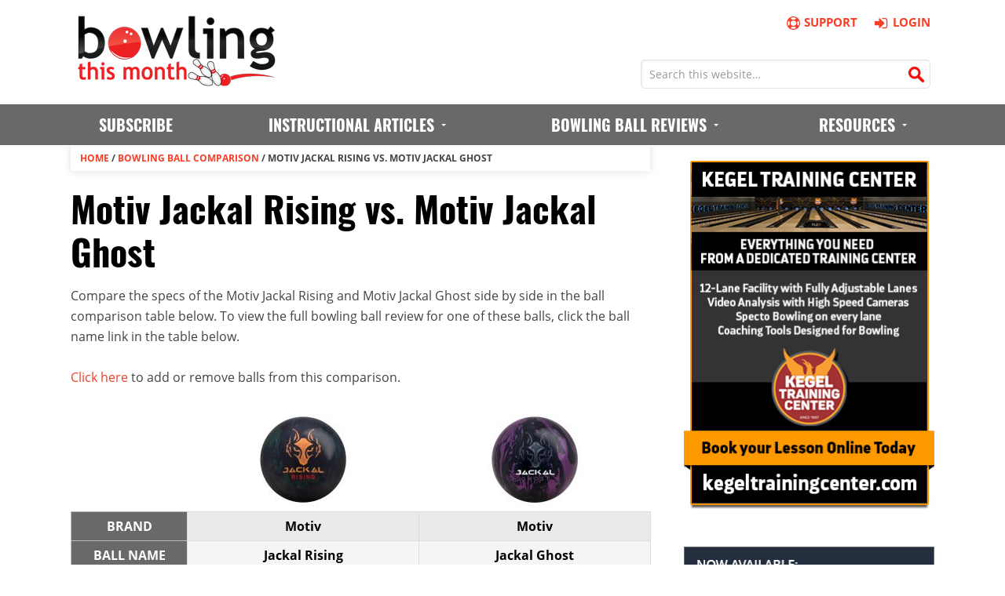

--- FILE ---
content_type: text/html; charset=UTF-8
request_url: https://www.bowlingthismonth.com/ball-comparison/motiv-jackal-rising-vs-motiv-jackal-ghost/
body_size: 6941
content:
<!DOCTYPE html>
<html lang="en-US" prefix="og: http://ogp.me/ns#">
<head><!--[if IE]><![endif]--><link rel="dns-prefetch" href="//connect.facebook.net" /><link rel="dns-prefetch" href="//ssl.google-analytics.com/" />
<meta charset="UTF-8" />
<title>Motiv Jackal Rising vs. Motiv Jackal Ghost | Bowling This Month</title>

<!-- This site is optimized with the Yoast SEO plugin v3.4.1 - https://yoast.com/wordpress/plugins/seo/ -->
<meta name="description" content="Compare the specs of the Motiv Jackal Rising and Motiv Jackal Ghost side by side in the ball comparison table below. To view the full bowling ball review for one of these balls, click the ball name link in the table below."/>
<meta name="robots" content="index,follow"/>
<link rel="canonical" href="https://www.bowlingthismonth.com/ball-comparison/motiv-jackal-ghost-vs-motiv-jackal-rising/" />
<meta property="og:locale" content="en_US" />
<meta property="og:type" content="article" />
<meta property="og:title" content="Motiv Jackal Rising vs. Motiv Jackal Ghost | Bowling This Month" />
<meta property="og:description" content="Compare the specs of the Motiv Jackal Rising and Motiv Jackal Ghost side by side in the ball comparison table below. To view the full bowling ball review for one of these balls, click the ball name link in the table below." />
<meta property="og:url" content="https://www.bowlingthismonth.com/ball-comparison/motiv-jackal-ghost-vs-motiv-jackal-rising/" />
<meta property="og:site_name" content="Bowling This Month" />
<meta property="og:image" content="https://www.bowlingthismonth.com/btmcontent/uploads/2014/08/compare-bowling-balls.jpg" />
<meta property="og:image:width" content="778" />
<meta property="og:image:height" content="300" />
<!-- / Yoast SEO plugin. -->

<link rel="alternate" type="application/rss+xml" title="Bowling This Month &raquo; Feed" href="https://www.bowlingthismonth.com/feed/" />
<link rel="alternate" type="application/rss+xml" title="Bowling This Month &raquo; Comments Feed" href="https://www.bowlingthismonth.com/comments/feed/" />
<meta name="viewport" content="width=device-width, initial-scale=1">
<link rel='stylesheet' id='theme-my-login-css'  href='https://www.bowlingthismonth.com/btmcontent/plugins/theme-my-login/theme-my-login.css?ver=6.3.12' type='text/css' media='all' />
<link rel='stylesheet' id='ubermenu-basic-css'  href='https://www.bowlingthismonth.com/btmcontent/plugins/ubermenu/standard/styles/basic.css?ver=2.4.0.3' type='text/css' media='all' />
<link rel='stylesheet' id='fontello-css'  href='https://www.bowlingthismonth.com/btmcontent/themes/news-pro/css/fontello-af19c08c/css/fontello.css?ver=3.0.0.20250321a' type='text/css' media='all' />
<link rel='stylesheet' id='genesis-printstyle-plus-custom-css'  href='https://www.bowlingthismonth.com/btmcontent/themes/news-pro/gpsp-print.css?ver=3.0.0.20250321a' type='text/css' media='print' />
<link rel='stylesheet' id='dc-css'  href='https://www.bowlingthismonth.com/btmcontent/themes/news-pro/css/dc.css?ver=4.4.33' type='text/css' media='all' />
<link rel='stylesheet' id='btm-d3-ball-comparison-graph-css'  href='https://www.bowlingthismonth.com/btmcontent/themes/news-pro/css/btm-d3-ball-comparison-graph.css?ver=1.0.3' type='text/css' media='all' />
<link rel='stylesheet' id='btm_tokenize-css'  href='https://www.bowlingthismonth.com/btmcontent/themes/news-pro/css/jquery.tokenize.css?ver=1.0.1' type='text/css' media='all' />
<link rel='stylesheet' id='news-pro-theme-css'  href='https://www.bowlingthismonth.com/btmcontent/themes/news-pro/style.css?ver=3.0.0.20250321a' type='text/css' media='all' />
<script type='text/javascript' src='https://www.bowlingthismonth.com/wp-includes/js/jquery/jquery.js?ver=1.11.3'></script>
<script type='text/javascript' src='https://www.bowlingthismonth.com/wp-includes/js/jquery/jquery-migrate.min.js?ver=1.2.1'></script>
<script type='text/javascript' src='https://www.bowlingthismonth.com/btmcontent/themes/news-pro/js/btm-set-email-visitor-cookie-from-query-string.js?ver=1.0.1'></script>
<script type='text/javascript' src='https://www.bowlingthismonth.com/btmcontent/themes/news-pro/js/cta-customizer.js?ver=1.0.48'></script>
<script type='text/javascript' src='https://www.bowlingthismonth.com/btmcontent/themes/news-pro/js/btm-sticky-footer.js?ver=1.0.0'></script>
<script type='text/javascript' src='https://www.bowlingthismonth.com/btmcontent/themes/news-pro/js/d3.min.js?ver=4.4.33'></script>
<script type='text/javascript' src='https://www.bowlingthismonth.com/btmcontent/themes/news-pro/js/crossfilter.min.js?ver=4.4.33'></script>
<script type='text/javascript' src='https://www.bowlingthismonth.com/btmcontent/themes/news-pro/js/dc.min.js?ver=4.4.33'></script>
<script type='text/javascript' src='https://www.bowlingthismonth.com/btmcontent/themes/news-pro/js/jquery.tokenize.js?ver=1.0.1'></script>
<link rel="Shortcut Icon" href="https://www.bowlingthismonth.com/btmcontent/themes/news-pro/images/btm.ico?v=3" type="image/x-icon" />
<meta property="fb:admins" content="100007423621802" />

<meta name="p:domain_verify" content="84017b4db8251721f800e26b3e66632b"/>

<!-- Facebook Pixel Code -->
<script>
!function(f,b,e,v,n,t,s){if(f.fbq)return;n=f.fbq=function(){n.callMethod?
n.callMethod.apply(n,arguments):n.queue.push(arguments)};if(!f._fbq)f._fbq=n;
n.push=n;n.loaded=!0;n.version='2.0';n.queue=[];t=b.createElement(e);t.async=!0;
t.src=v;s=b.getElementsByTagName(e)[0];s.parentNode.insertBefore(t,s)}(window,
document,'script','//connect.facebook.net/en_US/fbevents.js');

fbq('set', 'autoConfig', false, '977477448948007');

fbq('init', '977477448948007');
fbq('track', "PageView");</script>
<noscript><img height="1" width="1" style="display:none"
src="https://www.facebook.com/tr?id=977477448948007&ev=PageView&noscript=1"
/></noscript>
<!-- End Facebook Pixel Code --><!--[if lt IE 9]><script src="//html5shiv.googlecode.com/svn/trunk/html5.js"></script><![endif]-->
<meta name="format-detection" content="telephone=no"><link rel="apple-touch-icon" href="https://www.bowlingthismonth.com/btmcontent/themes/news-pro/images/apple-touch-icon.png" /><meta name="referrer" content="unsafe-url"><script>document.addEventListener("touchstart", function() {},false);</script><script type="text/javascript">var _gaq = _gaq || [];_gaq.push(['_setAccount', 'UA-10729238-1']);_gaq.push(['_trackPageview']);(function() {var ga = document.createElement('script'); ga.type = 'text/javascript'; ga.async = true;ga.src = ('https:' == document.location.protocol ? 'https://ssl' : 'http://www') + '.google-analytics.com/ga.js';var s = document.getElementsByTagName('script')[0]; s.parentNode.insertBefore(ga, s);})();</script><!-- Google tag (gtag.js) --><script async src="https://www.googletagmanager.com/gtag/js?id=G-S0XCTF50HS"></script><script>  window.dataLayer = window.dataLayer || [];  function gtag(){dataLayer.push(arguments);}  gtag('js', new Date());  gtag('config', 'G-S0XCTF50HS');</script><script>
   emailVisitorCookieValue = getCookie("email-visitor");
   if(emailVisitorCookieValue == "1")
   {
       fbq('trackCustom', 'EmailSubscriberPageView');
   }
</script>
</head>
<body class="page content-sidebar" itemscope="itemscope" itemtype="http://schema.org/WebPage"><div class="site-container"><header class="site-header logged-out" role="banner" itemscope="itemscope" itemtype="http://schema.org/WPHeader"><div class="wrap"><div class="logo-area"><a href="https://www.bowlingthismonth.com/" title="Bowling This Month"><img src="https://www.bowlingthismonth.com/btmcontent/themes/news-pro/images/bowling-this-month-logo.png" width="260" height="90" alt="Bowling This Month Logo" /></a></div><aside class="right_links logged_out">
         <div class="first_row_links clearfix">
            <a href="https://www.bowlingthismonth.com/bowling-this-month-online-subscription/"><i class="fa fa-basket"></i>Subscribe</a>
            <a href="https://www.bowlingthismonth.com/contact-us/"><i class="fa fa-life-ring"></i>Support</a>
            <a href="https://www.bowlingthismonth.com/login/"><i class="fa fa-sign-in"></i>Login</a>
         </div><form method="get" class="search-form search-form_header" action="https://www.bowlingthismonth.com/" role="search">
            <input type="search" name="s" placeholder="Search this website…" autocomplete="off">
            <button type="submit"></button>
         </form></aside></div></header><nav class="nav-primary" role="navigation" itemscope="itemscope" itemtype="http://schema.org/SiteNavigationElement">
<div class="wrap">
<div id="megaMenu" class="megaMenuContainer megaMenu-nojs megaMenuHorizontal megaResponsive megaResponsiveToggle wpmega-withjs megaMenuOnHover megaFullWidth wpmega-noconflict megaMinimizeResiduals megaResetStyles themeloc-primary">
<div id="megaMenuToggle" class="megaMenuToggle">Menu&nbsp; <span class="megaMenuToggle-icon"></span></div>
<ul id="megaUber" class="megaMenu">
<li class="menu-item"><a href="https://www.bowlingthismonth.com/bowling-this-month-online-subscription/"><span class="wpmega-link-title">Subscribe</span></a></li>
<li class="menu-item menu-item-has-children mega-with-sub ss-nav-menu-mega ss-nav-menu-mega-alignCenter"><a title="Instructional Articles" href="https://www.bowlingthismonth.com/bowling-tips/"><span class="wpmega-link-title">Instructional Articles</span></a>
<ul class="sub-menu sub-menu-1">
<li class="menu-item menu-item-has-children ss-nav-menu-item-depth-1 ss-nav-menu-nolink"><span class="um-anchoremulator"><span class="wpmega-link-title">Topics (A &#8211; K)</span></span>
	<ul class="sub-menu">
<li class="menu-item"><a href="https://www.bowlingthismonth.com/bowling-tips/topic/ball-motion/"><span class="wpmega-link-title">Ball Motion</span></a></li><li class="menu-item"><a href="https://www.bowlingthismonth.com/bowling-tips/topic/book-report/"><span class="wpmega-link-title">Book Reports</span></a></li><li class="menu-item"><a href="https://www.bowlingthismonth.com/bowling-tips/topic/bowling-ball/"><span class="wpmega-link-title">Bowling Balls</span></a></li><li class="menu-item"><a href="https://www.bowlingthismonth.com/bowling-tips/topic/coaching/"><span class="wpmega-link-title">Coaching</span></a></li><li class="menu-item"><a href="https://www.bowlingthismonth.com/bowling-tips/topic/drilling-and-layout/"><span class="wpmega-link-title">Drilling and Layout</span></a></li><li class="menu-item"><a href="https://www.bowlingthismonth.com/bowling-tips/topic/grip-and-fitting/"><span class="wpmega-link-title">Grip and Fitting</span></a></li><li class="menu-item"><a href="https://www.bowlingthismonth.com/bowling-tips/topic/health-and-fitness/"><span class="wpmega-link-title">Health and Fitness</span></a></li><li class="menu-item"><a href="https://www.bowlingthismonth.com/bowling-tips/topic/interview/"><span class="wpmega-link-title">Interview</span></a></li>	</ul>
</li><li class="menu-item menu-item-object-custom menu-item-has-children ss-nav-menu-item-depth-1 ss-nav-menu-nolink"><span class="um-anchoremulator"><span class="wpmega-link-title">Topics (L &#8211; Z)</span></span>
	<ul class="sub-menu">
<li class="menu-item"><a href="https://www.bowlingthismonth.com/bowling-tips/topic/lane-play/"><span class="wpmega-link-title">Lane Play</span></a></li><li class="menu-item"><a href="https://www.bowlingthismonth.com/bowling-tips/topic/mental-game/"><span class="wpmega-link-title">Mental Game</span></a></li><li class="menu-item"><a href="https://www.bowlingthismonth.com/bowling-tips/topic/miscellaneous/"><span class="wpmega-link-title">Miscellaneous</span></a></li><li class="menu-item"><a href="https://www.bowlingthismonth.com/bowling-tips/topic/opinion/"><span class="wpmega-link-title">Opinion</span></a></li><li class="menu-item"><a href="https://www.bowlingthismonth.com/bowling-tips/topic/physical-game/"><span class="wpmega-link-title">Physical Game</span></a></li><li class="menu-item"><a href="https://www.bowlingthismonth.com/bowling-tips/topic/practice/"><span class="wpmega-link-title">Practice</span></a></li><li class="menu-item"><a href="https://www.bowlingthismonth.com/bowling-tips/topic/spare-shooting/"><span class="wpmega-link-title">Spare Shooting</span></a></li><li class="menu-item"><a href="https://www.bowlingthismonth.com/bowling-tips/topic/youth-bowling/"><span class="wpmega-link-title">Youth Bowling</span></a></li>	</ul>
</li><li class="menu-item menu-item-object-custom menu-item-has-children ss-nav-menu-item-depth-1 ss-nav-menu-nolink"><span class="um-anchoremulator"><span class="wpmega-link-title">Resources</span></span>
	<ul class="sub-menu">
<li class="menu-item"><a href="https://www.bowlingthismonth.com/contributors/"><span class="wpmega-link-title">Our Contributors</span></a></li>
<li class="menu-item"><a href="https://www.bowlingthismonth.com/the-btm-bowling-night-blog/"><span class="wpmega-link-title">The BTM Bowling Night Blog</span></a></li>
</ul>
</li></ul>
</li>

<li class="menu-item menu-item-has-children mega-with-sub ss-nav-menu-mega ss-nav-menu-mega-alignCenter"><a title="Bowling Ball Reviews" href="https://www.bowlingthismonth.com/bowling-ball-reviews/"><span class="wpmega-link-title">Bowling Ball Reviews</span></a>
<ul class="sub-menu sub-menu-1">
<li class="menu-item menu-item-object-custom menu-item-has-children ss-nav-menu-item-depth-1 ss-nav-menu-nolink"><span class="um-anchoremulator"><span class="wpmega-link-title">Brands (0 &#8211; L)</span></span>
	<ul class="sub-menu">
<li class="menu-item"><a title="900 Global Bowling Ball Reviews" href="https://www.bowlingthismonth.com/ball-manufacturer/900-global/"><span class="wpmega-link-title">900 Global</span></a></li><li class="menu-item"><a title="Brunswick Bowling Ball Reviews" href="https://www.bowlingthismonth.com/ball-manufacturer/brunswick/"><span class="wpmega-link-title">Brunswick</span></a></li><li class="menu-item"><a title="Columbia 300 Bowling Ball Reviews" href="https://www.bowlingthismonth.com/ball-manufacturer/columbia-300/"><span class="wpmega-link-title">Columbia 300</span></a></li><li class="menu-item"><a title="DV8 Bowling Ball Reviews" href="https://www.bowlingthismonth.com/ball-manufacturer/dv8/"><span class="wpmega-link-title">DV8</span></a></li><li class="menu-item"><a title="Ebonite Bowling Ball Reviews" href="https://www.bowlingthismonth.com/ball-manufacturer/ebonite/"><span class="wpmega-link-title">Ebonite</span></a></li><li class="menu-item"><a title="Hammer Bowling Ball Reviews" href="https://www.bowlingthismonth.com/ball-manufacturer/hammer/"><span class="wpmega-link-title">Hammer</span></a></li>	</ul>
</li><li class="menu-item menu-item-object-custom menu-item-has-children ss-nav-menu-item-depth-1 ss-nav-menu-nolink"><span class="um-anchoremulator"><span class="wpmega-link-title">Brands (M &#8211; Z)</span></span>
	<ul class="sub-menu">
<li class="menu-item"><a title="Motiv Bowling Ball Reviews" href="https://www.bowlingthismonth.com/ball-manufacturer/motiv/"><span class="wpmega-link-title">Motiv</span></a></li><li class="menu-item"><a title="Radical Bowling Ball Reviews" href="https://www.bowlingthismonth.com/ball-manufacturer/radical/"><span class="wpmega-link-title">Radical</span></a></li><li class="menu-item"><a title="Roto Grip Bowling Ball Reviews" href="https://www.bowlingthismonth.com/ball-manufacturer/roto-grip/"><span class="wpmega-link-title">Roto Grip</span></a></li><li class="menu-item"><a title="Storm Bowling Ball Reviews" href="https://www.bowlingthismonth.com/ball-manufacturer/storm/"><span class="wpmega-link-title">Storm</span></a></li><li class="menu-item"><a title="Track Bowling Ball Reviews" href="https://www.bowlingthismonth.com/ball-manufacturer/track/"><span class="wpmega-link-title">Track</span></a></li>	</ul>
</li><li class="menu-item menu-item-object-custom menu-item-has-children ss-nav-menu-item-depth-1 ss-nav-menu-nolink"><span class="um-anchoremulator"><span class="wpmega-link-title">Resources</span></span>
	<ul class="sub-menu">
<li class="menu-item"><a href="https://www.bowlingthismonth.com/bowling-ball-reviews/ball-comparison-table/"><span class="wpmega-link-title">Ball Comparison Table</span></a></li><li class="menu-item"><a href="https://www.bowlingthismonth.com/bowling-ball-reviews/ball-comparison-graph/"><span class="wpmega-link-title">Ball Comparison Graph</span></a></li><li class="menu-item"><a href="https://www.bowlingthismonth.com/ball-comparison/"><span class="wpmega-link-title">Compare Selected Balls</span></a></li>	</ul>
</li></ul>
                
                
<li class="menu-item menu-item-type-post_type menu-item-object-page menu-item-has-children mega-with-sub ss-nav-menu-item-4 ss-nav-menu-item-depth-0 ss-nav-menu-reg um-flyout-align-right ss-nav-menu-nolink"><span class="um-anchoremulator"><span class="wpmega-link-title">Resources</span></span>
    <ul class="sub-menu sub-menu-1">
        <li class="menu-item menu-item-type-post_type menu-item-object-page ss-nav-menu-item-depth-1"><a href="https://www.bowlingthismonth.com/archive/"><span class="wpmega-link-title">Content Archive</span></a></li>
        <li class="menu-item menu-item-type-post_type menu-item-object-page ss-nav-menu-item-depth-1"><a href="https://www.bowlingthismonth.com/frequently-asked-questions-faqs/"><span class="wpmega-link-title">Frequently Asked Questions</span></a></li>
        <li class="menu-item menu-item-type-post_type menu-item-object-page ss-nav-menu-item-depth-1"><a href="https://www.bowlingthismonth.com/contact-us/"><span class="wpmega-link-title">Contact Us</span></a></li>
        <li class="menu-item menu-item-type-post_type menu-item-object-page ss-nav-menu-item-depth-1"><a href="https://www.bowlingthismonth.com/suggestion-box/"><span class="wpmega-link-title">Submit Ideas / Suggestions</span></a></li>
    </ul>
</li>
    
   </ul>
    
   </div></div></nav>
<div class="site-inner"><div class="content-sidebar-wrap"><main class="content" role="main" itemprop="mainContentOfPage"><div class="breadcrumb"><span itemscope itemtype="http://data-vocabulary.org/Breadcrumb"><span itemprop="title"><a href="https://www.bowlingthismonth.com/" rel="v:url">Home</a> / <span rel="v:child" typeof="v:Breadcrumb"><a href="https://www.bowlingthismonth.com/ball-comparison/" rel="v:url">Bowling Ball Comparison</a> / <span class="breadcrumb_last">Motiv Jackal Rising vs. Motiv Jackal Ghost</span></span></span></span></div><article class="post-11991 page type-page status-publish has-post-thumbnail entry" itemscope="itemscope" itemtype="http://schema.org/CreativeWork"><header class="entry-header"><h1 class="entry-title" itemprop="headline">Motiv Jackal Rising vs. Motiv Jackal Ghost</h1> 
</header><div class="entry-content" itemprop="text"><p>Compare the specs of the Motiv Jackal Rising and Motiv Jackal Ghost side by side in the ball comparison table below. To view the full bowling ball review for one of these balls, click the ball name link in the table below.</p><p><a href="https://www.bowlingthismonth.com/ball-comparison/?editComparison=true">Click here</a> to add or remove balls from this comparison.</p><table class="ball-comparison-table" id="ball-comparison"><tr class="first-row"><th></th><td style="width:40%"><div><a class="aligncenter" href="https://www.bowlingthismonth.com/bowling-ball-review/motiv-jackal-rising/"><img width="120" height="120" src="https://www.bowlingthismonth.com/btmcontent/uploads/2017/12/motiv-jackal-rising-120x120.jpg" class="aligncenter wp-post-image" alt="Motiv Jackal Rising" /></a></div></td><td style="width:40%"><div><a class="aligncenter" href="https://www.bowlingthismonth.com/bowling-ball-review/motiv-jackal-ghost/"><img width="120" height="120" src="https://www.bowlingthismonth.com/btmcontent/uploads/2017/01/motiv-jackal-ghost-120x120.jpg" class="aligncenter wp-post-image" alt="Motiv Jackal Ghost" /></a></div></td></tr><tr><th class="first-column">Brand</th><td><a href="https://www.bowlingthismonth.com/ball-manufacturer/motiv/" rel="tag">Motiv</a></td><td><a href="https://www.bowlingthismonth.com/ball-manufacturer/motiv/" rel="tag">Motiv</a></td></tr><tr><th class="first-column">Ball Name</th><td><a href = "https://www.bowlingthismonth.com/bowling-ball-review/motiv-jackal-rising/">Jackal Rising</a></td><td><a href = "https://www.bowlingthismonth.com/bowling-ball-review/motiv-jackal-ghost/">Jackal Ghost</a></td></tr><tr><th class="first-column">Cover Name</th><td>Coercion HV2 Reactive</td><td>Coercion HFS</td></tr><tr><th class="first-column">Cover Type</th><td>Reactive Solid</td><td>Reactive Solid</td></tr><tr><th class="first-column">Box Finish</th><td>2000 Grit LSS</td><td>3000 Grit LSS</td></tr><tr><th class="first-column">Color</th><td>Black / Green</td><td>Black / Purple Solid</td></tr><tr><th class="first-column">Core Name</th><td>Predator V3</td><td>Predator V2</td></tr><tr><th class="first-column">Core Type</th><td>Asymmetrical</td><td>Asymmetrical</td></tr><tr><th class="first-column">RG</th><td>2.47</td><td>2.47</td></tr><tr><th class="first-column">Total Diff.</th><td>0.055</td><td>0.054</td></tr><tr><th class="first-column">Int. Diff.</th><td>0.019</td><td>0.015</td></tr><tr><th class="first-column"><p>Torque</p><p>Length</p><p>Back End</p><p>Total Hook</p><p>Ball Tester Ratings</p></th><td colspan="2"><div id="under-content-variation1"><p><a class="button cta-button-medium" id="subscribe-now-button" href="https://www.bowlingthismonth.com/bowling-this-month-online-subscription/?content-type=bowling-ball-comparison">See Performance Ratings...</a></p><p style="font-size:18px"><em><strong>Already a premium member?  <a class="red-link" href="https://www.bowlingthismonth.com/login/">Click here to log in</a>.</strong></em></p></div></td></tr></table><div class="ball-manufacturer-archive-widget"><h4 class="widget-title">Bowling Ball Comparison Graph</h4><p>The graph below shows a visual comparison of the selected balls. Click on each colored circle in the graph to see that ball’s name and ratings. Click the circle again or click the ball's name to view that ball’s full review.</p>
    <div id="main"></div>


    <div class="fullWidth" id="issue-chart"><strong>Filter by Date </strong><span class="reset" style="display: none;"> <span class="filter"></span></span><a class="reset" id="reset-issue" href="#" style="display: none;"> Reset</a><div class="clearfix"></div>

    </div>


    <div class="one-half first" id="torque-chart"><strong>Filter by Torque </strong><span class="reset" style="display: none;"> <span class="filter"></span></span><a class="reset" id="reset-torque" href="#" style="display: none;"> Reset</a><div class="clearfix"></div>

    </div>

    <div class="one-half" id="backend-chart"><strong>Filter by Back End </strong><span class="reset" style="display: none;"> <span class="filter"></span></span><a class="reset" id="reset-backend" href="#" style="display: none;"> Reset</a><div class="clearfix"></div>

    </div>

    
    <div class="one-half first" id="legend-circle"><strong>Torque Legend: </strong><div class="clearfix"></div>

    </div>



    <div class="one-half" id="legend-color"><strong>Back End Legend: </strong><div class="clearfix"></div>

    </div>

    <p>For more information about our bowling ball testing and review process, please <a href="https://www.bowlingthismonth.com/bowling-ball-reviews/">click here</a>.</p></div></article></main><aside class="sidebar sidebar-primary widget-area" role="complementary" itemscope="itemscope" itemtype="http://schema.org/WPSideBar"><section id="text-4" class="widget widget_text"><div class="widget-wrap">			<div class="textwidget"><p style="text-align:center; margin-bottom:0px"><a href="http://www.kegeltrainingcenter.com/" target="_blank" onclick="_gaq.push(['_trackEvent', 'external-link', 'sidebar-kegel-training-center', '']);"><img src="//www.bowlingthismonth.com/btmcontent/uploads/2020/02/2020-kegel-training-center-1.jpg" alt="Kegel Training Center" width="320" height="455"></a></p></div>
		</div></section><section id="text-32" class="widget widget_text"><div class="widget-wrap">			<div class="textwidget"><p style="text-align:center; margin-bottom:0px"><a href="https://amzn.to/47tEPNp" onclick="_gaq.push(['_trackEvent', 'external-link', 'sidebar-oneframeatatime', '']);" target="_blank" rel="nofollow"><img src="//www.bowlingthismonth.com/btmcontent/uploads/2024/12/one-frame-at-a-time-square-banner-2.jpg" alt="One Frame at a Time" width="320" height="320"></a></p></div>
		</div></section><section id="text-31" class="widget widget_text"><div class="widget-wrap">			<div class="textwidget"><p style="text-align:center; margin-bottom:0px"><a href="https://www.bowlingunleashed.com" onclick="_gaq.push(['_trackEvent', 'external-link', 'sidebar-bowlingunleashed', '']);" target="_blank" rel="nofollow"><img style="border:1px solid #888" src="//www.bowlingthismonth.com/btmcontent/uploads/2025/03/bowling-unleashed-banner-ad-20250327.jpg" alt="Bowling Unleashed" width="320" height="320"></a></p></div>
		</div></section><section id="text-33" class="widget widget_text"><div class="widget-wrap">			<div class="textwidget"><p style="text-align:center; margin-bottom:0px"><a href="https://www.bowlingthismonth.com/write-for-bowling-this-month" onclick="_gaq.push(['_trackEvent', 'external-link', 'sidebar-writeforbtm', '']);"><img style="border:1px solid #888" src="//www.bowlingthismonth.com/btmcontent/uploads/2024/09/bowling-this-month-call-for-contributors.png" alt="Join the BTM Team!" width="320" height="320"></a></p></div>
		</div></section><section id="text-17" class="recent-ball-reviews-widget widget widget_text"><div class="widget-wrap"><h4 class="widget-title widgettitle">Recent Ball Reviews</h4>
			<div class="textwidget"></div>
		</div></section><section id="text-18" class="recent-articles-widget widget widget_text"><div class="widget-wrap"><h4 class="widget-title widgettitle">Recent Articles</h4>
			<div class="textwidget"></div>
		</div></section></aside></div></div><footer class="site-footer" role="contentinfo" itemscope="itemscope" itemtype="http://schema.org/WPFooter"><div class="wrap"><div class="wrap_footer_blocks clearfix"><div class="footer_block"><h3>Resources</h3><ul><li><a href="https://www.bowlingthismonth.com/bowling-this-month-online-subscription/" onclick="_gaq.push(['_trackEvent', 'internal-link', 'footer-subscribe-now-to-subscribe-page', '']);">Subscribe Now</a></li><li><a href="https://www.bowlingthismonth.com/frequently-asked-questions-faqs/">FAQs</a></li><li><a href="https://www.bowlingthismonth.com/bowling-balls/">Bowling Balls</a></li><li><a href="https://www.bowlingthismonth.com/suggestion-box/">Submit Ideas / Suggestions</a></li></ul></div><div class="footer_block"><h3>Departments</h3><ul><li><a href="https://www.bowlingthismonth.com/bowling-tips/">Bowling Tips</a></li><li><a href="https://www.bowlingthismonth.com/bowling-ball-reviews/">Bowling Ball Reviews</a></li><li><a href="https://www.bowlingthismonth.com/archive/">Content Archive</a></li><li><a href="https://www.bowlingthismonth.com/tournaments/">Tournaments</a></li></ul></div><div class="footer_block"><h3>Admin links</h3><ul><li><a href="https://www.bowlingthismonth.com/contact-us/">Customer Support</a></li><li><a href="https://www.bowlingthismonth.com/disclosures/">Disclosures</a></li><li><a href="https://www.bowlingthismonth.com/privacy-policy/">Privacy Policy</a></li><li><a href="https://www.bowlingthismonth.com/terms-conditions/">Terms and Conditions</a></li></ul></div><div class="footer_block"><h3>Published By:</h3><p>BTM Digital Media, LLC<br>P.O. Box 230<br>Monroe, OH 45050</p></div></div><div class="footer_social_links simple-social-icons"><a class="email" href="https://www.bowlingthismonth.com/contact-us/"><i class="fa-envelope"></i></a><a class="facebook" href="http://www.facebook.com/bowlingthismonth"><i class="fa-facebook"></i></a><a class="youtube" href="https://www.youtube.com/channel/UCFUQkPLxFlexyr8aSxR12MQ"><i class="fa-youtube"></i></a></div><p>&copy; Copyright 1994-2026 BTM Digital Media, LLC &middot; All Rights Reserved &middot; <a href="//www.bowlingthismonth.com/sitemap_index.xml" target="_blank">Sitemap</a> &middot; "Bowling This Month" is a registered trademark of BTM Digital Media, LLC;  All logos, trademarks, and other intellectual property belong to their respective owners</p></div></footer></div><script>
    (function(w,d,t,u,n,a,m){w['MauticTrackingObject']=n;
        w[n]=w[n]||function(){(w[n].q=w[n].q||[]).push(arguments)},a=d.createElement(t),
        m=d.getElementsByTagName(t)[0];a.async=1;a.src=u;m.parentNode.insertBefore(a,m)
    })(window,document,'script','https://mautic.bowlingthismonth.com/mtc.js','mt');

    mt('send', 'pageview');
</script><script type='text/javascript' src='https://www.bowlingthismonth.com/wp-includes/js/hoverIntent.min.js?ver=1.8.1'></script>
<script type='text/javascript'>
/* <![CDATA[ */
var uberMenuSettings = {"speed":"300","trigger":"hoverIntent","orientation":"horizontal","transition":"slide","hoverInterval":"20","hoverTimeout":"400","removeConflicts":"on","autoAlign":"off","noconflict":"off","fullWidthSubs":"off","androidClick":"on","windowsClick":"on","iOScloseButton":"on","loadGoogleMaps":"off","repositionOnLoad":"off"};
/* ]]> */
</script>
<script type='text/javascript' src='https://www.bowlingthismonth.com/btmcontent/plugins/ubermenu/core/js/ubermenu.min.js?ver=4.4.33'></script>
<script type='text/javascript' src='https://www.bowlingthismonth.com/wp-includes/js/jquery/ui/core.min.js?ver=1.11.4'></script>
<script type='text/javascript' src='https://www.bowlingthismonth.com/wp-includes/js/jquery/ui/widget.min.js?ver=1.11.4'></script>
<script type='text/javascript' src='https://www.bowlingthismonth.com/wp-includes/js/jquery/ui/position.min.js?ver=1.11.4'></script>
<script type='text/javascript' src='https://www.bowlingthismonth.com/wp-includes/js/jquery/ui/menu.min.js?ver=1.11.4'></script>
<script type='text/javascript' src='https://www.bowlingthismonth.com/wp-includes/js/jquery/ui/autocomplete.min.js?ver=1.11.4'></script>
<script type='text/javascript'>
/* <![CDATA[ */
var SearchAutocomplete = {"ajaxurl":"https:\/\/www.bowlingthismonth.com\/wp-admin\/admin-ajax.php","fieldName":"[name=\"s\"]","minLength":"3","delay":"500","autoFocus":"false"};
/* ]]> */
</script>
<script type='text/javascript' src='https://www.bowlingthismonth.com/btmcontent/plugins/search-autocomplete/js/search-autocomplete.min.js?ver=1.0.0'></script>
<script type='text/javascript' src='https://www.bowlingthismonth.com/wp-includes/js/comment-reply.min.js?ver=4.4.33'></script>
<script type='text/javascript' src='https://www.bowlingthismonth.com/btmcontent/themes/news-pro/js/btm-load-recent-balls-in-sidebar.js?ver=1.0.13'></script>
<script type='text/javascript' src='https://www.bowlingthismonth.com/btmcontent/themes/news-pro/js/btm-load-recent-articles-in-sidebar.js?ver=1.0.10'></script>
<script type='text/javascript' src='https://www.bowlingthismonth.com/btmcontent/themes/news-pro/js/btm-d3-ball-comparison-graph.js?ver=1.0.48'></script>
<script>(function(){function c(){var b=a.contentDocument||a.contentWindow.document;if(b){var d=b.createElement('script');d.innerHTML="window.__CF$cv$params={r:'9c6e035f8a7e3a24',t:'MTc2OTkxMjg4Mw=='};var a=document.createElement('script');a.src='/cdn-cgi/challenge-platform/scripts/jsd/main.js';document.getElementsByTagName('head')[0].appendChild(a);";b.getElementsByTagName('head')[0].appendChild(d)}}if(document.body){var a=document.createElement('iframe');a.height=1;a.width=1;a.style.position='absolute';a.style.top=0;a.style.left=0;a.style.border='none';a.style.visibility='hidden';document.body.appendChild(a);if('loading'!==document.readyState)c();else if(window.addEventListener)document.addEventListener('DOMContentLoaded',c);else{var e=document.onreadystatechange||function(){};document.onreadystatechange=function(b){e(b);'loading'!==document.readyState&&(document.onreadystatechange=e,c())}}}})();</script></body>
</html>

<!-- This website is like a Rocket, isn't it? Performance optimized by WP Rocket. Learn more: https://wp-rocket.me - Debug: cached@1769844834 -->

--- FILE ---
content_type: text/css; charset=utf-8
request_url: https://www.bowlingthismonth.com/btmcontent/themes/news-pro/css/btm-d3-ball-comparison-graph.css?ver=1.0.3
body_size: 112
content:
/*body {
    touch-action:none;
    -ms-touch-action:none;
}*/

#monthly-volume-chart g.y {
    display: none;
}
#logo {
    margin-right: 2em;
    margin-top: 2em;
}

.axis path, .axis line {
    fill: none;
    stroke: #000;
    shape-rendering: crispEdges;
}
.line {
    fill: none;
    stroke: steelblue;
    stroke-width: 1.5px;
}
.line.second {
    stroke: red;
}
.area {
    fill: none;
    opacity: 0.5;
}
.dot {
    fill: none;
    stroke: steelblue;
    stroke-width: 1.5px;
}
.tick text {
    font-size: 12px;
}

.circles {
    cursor: pointer;
}

.row div {
    width: 340px;
}

.fullWidth {
  width: 100%;
}


.dc-chart g.axis.y {
  display: none;
}

#manufacturer-chart svg g g text{
    fill: #000;

}

div.tooltip {
    position: absolute;
    text-align: left;
    width: 140px;
    display: inline;
    padding: 6px;
    font-size: 13px;
    background-color: #000;
    border: 0px;
    border-radius: 2px;
    pointer-events: auto !important;
    color: #fff;
}

.filterTable {
    height: 224px;
    overflow: auto;
}

.key path {
  display: none;
}

.key line {
  stroke: #000;
  shape-rendering: crispEdges;
}

.filter
{
    display:none;
}

.dc-chart .axis text {
    
    font-size:12px;
}

.bar {
    fill: #444;
}

--- FILE ---
content_type: application/javascript; charset=utf-8
request_url: https://www.bowlingthismonth.com/btmcontent/themes/news-pro/js/btm-load-recent-articles-in-sidebar.js?ver=1.0.10
body_size: 667
content:
var $ = jQuery.noConflict();
var mh = 0;

function sidebarBlockHeight () {
    var blocks = $('.sidebar').find('.type-article');
    blocks.each(function() {
        $(this).attr("style", "");
        var h_block = parseInt($(this).height());
        if(h_block > mh) {
            mh = h_block;
        }
    });
    blocks.height(mh);
    mh = 0;
}

function runSidebarBlockHeight() {
    if($(window).width() <= 1006) {
        sidebarBlockHeight();
    }

    if($(window).width() > 1006 || $(window).width() < 551) {
        var blocks = $('.sidebar').find('.type-article');
        blocks.each(function() {
            $(this).attr("style", "");
        });
        mh = 0;
    }
}

function getRecentArticlesJson() {
    
    // Generate a cache prevention number that will change every hour
    var now = new Date();
    var cacheNumber = now.getFullYear()*365*24 + now.getMonth()*31*24 + now.getDate()*24 + now.getHours();
    var apiCall = '//www.bowlingthismonth.com/article-api/get-recent-articles-data.php' + '?preventCache=' + cacheNumber;
    //var apiCall = '//localhost/btm/article-api/get-recent-articles-data.php';
    
    jQuery.getJSON(apiCall, function(data){
        var items = [];
        

        for( var i = 0; i < data.length; i += 1) {
            
            items.push('<a href="' + data[i]["Link"] + '" class="article type-article status-publish has-post-thumbnail entry">');
            if(data[i]["Image"] !== "")
            {
                items.push('<span class="alignleft">' + data[i]["Image"] + '</span>');
            }
            
                    items.push('<h2 style="margin-bottom:6px;">' +
                '<span>' + data[i]["Title"] + '</span>' + '</h2>' +
                '<p class="entry-meta byline post-info">By <span id="author-name">' + data[i]["Author"] + '</span>' +
                data[i]["Excerpt"] +
                    '</a>');
        }
        
        jQuery("aside").find("h4:contains('Recent Articles')").next().html(items.join(''));

        jQuery("aside").find("h4:contains('Recent Articles')").parent().parent().addClass("featuredpost");
        
        //runSidebarBlockHeight();


    });
}





jQuery(document).ready(function() {
    function triggerRecentArticlesSidebar() {
        jQuery(document).off('scroll.recent_articles_sidebar'); // Prevent multiple triggers
        getRecentArticlesJson();
        $(window).on("load resize", function(e) {
            runSidebarBlockHeight();
        });
    }

    // Check if the page is already scrolled past 100px on load
    if (jQuery(document).scrollTop() >= 100) {
        triggerRecentArticlesSidebar();
    } else {
        // Otherwise, listen for scroll events and trigger when reaching 100px
        jQuery(document).on('scroll.recent_articles_sidebar', function() {
            if (jQuery(this).scrollTop() >= 100) {
                triggerRecentArticlesSidebar();
            }
        });
    }
});

--- FILE ---
content_type: application/javascript; charset=utf-8
request_url: https://www.bowlingthismonth.com/btmcontent/themes/news-pro/js/crossfilter.min.js?ver=4.4.33
body_size: 3836
content:
/*
Copyright 2012 Square, Inc.

Licensed under the Apache License, Version 2.0 (the "License"); you may not use
this file except in compliance with the License. You may obtain a copy of the
License at

   http://www.apache.org/licenses/LICENSE-2.0

Unless required by applicable law or agreed to in writing, software distributed
under the License is distributed on an "AS IS" BASIS, WITHOUT WARRANTIES OR
CONDITIONS OF ANY KIND, either express or implied. See the License for the
specific language governing permissions and limitations under the License.
*/

!function(r){function n(r){return r}function t(r,n){for(var t=0,e=n.length,u=Array(e);e>t;++t)u[t]=r[n[t]];return u}function e(r){function n(n,t,e,u){for(;u>e;){var f=e+u>>>1;r(n[f])<t?e=f+1:u=f}return e}function t(n,t,e,u){for(;u>e;){var f=e+u>>>1;t<r(n[f])?u=f:e=f+1}return e}return t.right=t,t.left=n,t}function u(r){function n(r,n,t){for(var u=t-n,f=(u>>>1)+1;--f>0;)e(r,f,u,n);return r}function t(r,n,t){for(var u,f=t-n;--f>0;)u=r[n],r[n]=r[n+f],r[n+f]=u,e(r,1,f,n);return r}function e(n,t,e,u){for(var f,o=n[--u+t],i=r(o);(f=t<<1)<=e&&(e>f&&r(n[u+f])>r(n[u+f+1])&&f++,!(i<=r(n[u+f])));)n[u+t]=n[u+f],t=f;n[u+t]=o}return n.sort=t,n}function f(r){function n(n,e,u,f){var o,i,a,c,l=Array(f=Math.min(u-e,f));for(i=0;f>i;++i)l[i]=n[e++];if(t(l,0,f),u>e){o=r(l[0]);do(a=r(c=n[e])>o)&&(l[0]=c,o=r(t(l,0,f)[0]));while(++e<u)}return l}var t=u(r);return n}function o(r){function n(n,t,e){for(var u=t+1;e>u;++u){for(var f=u,o=n[u],i=r(o);f>t&&r(n[f-1])>i;--f)n[f]=n[f-1];n[f]=o}return n}return n}function i(r){function n(r,n,u){return(N>u-n?e:t)(r,n,u)}function t(t,e,u){var f,o=0|(u-e)/6,i=e+o,a=u-1-o,c=e+u-1>>1,l=c-o,v=c+o,s=t[i],h=r(s),d=t[l],p=r(d),g=t[c],y=r(g),m=t[v],x=r(m),b=t[a],A=r(b);h>p&&(f=s,s=d,d=f,f=h,h=p,p=f),x>A&&(f=m,m=b,b=f,f=x,x=A,A=f),h>y&&(f=s,s=g,g=f,f=h,h=y,y=f),p>y&&(f=d,d=g,g=f,f=p,p=y,y=f),h>x&&(f=s,s=m,m=f,f=h,h=x,x=f),y>x&&(f=g,g=m,m=f,f=y,y=x,x=f),p>A&&(f=d,d=b,b=f,f=p,p=A,A=f),p>y&&(f=d,d=g,g=f,f=p,p=y,y=f),x>A&&(f=m,m=b,b=f,f=x,x=A,A=f);var k=d,O=p,w=m,E=x;t[i]=s,t[l]=t[e],t[c]=g,t[v]=t[u-1],t[a]=b;var M=e+1,U=u-2,z=E>=O&&O>=E;if(z)for(var N=M;U>=N;++N){var C=t[N],S=r(C);if(O>S)N!==M&&(t[N]=t[M],t[M]=C),++M;else if(S>O)for(;;){var q=r(t[U]);{if(!(q>O)){if(O>q){t[N]=t[M],t[M++]=t[U],t[U--]=C;break}t[N]=t[U],t[U--]=C;break}U--}}}else for(var N=M;U>=N;N++){var C=t[N],S=r(C);if(O>S)N!==M&&(t[N]=t[M],t[M]=C),++M;else if(S>E)for(;;){var q=r(t[U]);{if(!(q>E)){O>q?(t[N]=t[M],t[M++]=t[U],t[U--]=C):(t[N]=t[U],t[U--]=C);break}if(U--,N>U)break}}}if(t[e]=t[M-1],t[M-1]=k,t[u-1]=t[U+1],t[U+1]=w,n(t,e,M-1),n(t,U+2,u),z)return t;if(i>M&&U>a){for(var F,q;(F=r(t[M]))<=O&&F>=O;)++M;for(;(q=r(t[U]))<=E&&q>=E;)--U;for(var N=M;U>=N;N++){var C=t[N],S=r(C);if(O>=S&&S>=O)N!==M&&(t[N]=t[M],t[M]=C),M++;else if(E>=S&&S>=E)for(;;){var q=r(t[U]);{if(!(E>=q&&q>=E)){O>q?(t[N]=t[M],t[M++]=t[U],t[U--]=C):(t[N]=t[U],t[U--]=C);break}if(U--,N>U)break}}}}return n(t,M,U+1)}var e=o(r);return n}function a(r){for(var n=Array(r),t=-1;++t<r;)n[t]=0;return n}function c(r,n){for(var t=r.length;n>t;)r[t++]=0;return r}function l(r,n){if(n>32)throw Error("invalid array width!");return r}function v(r,n){return function(t){var e=t.length;return[r.left(t,n,0,e),r.right(t,n,0,e)]}}function s(r,n){var t=n[0],e=n[1];return function(n){var u=n.length;return[r.left(n,t,0,u),r.left(n,e,0,u)]}}function h(r){return[0,r.length]}function d(){return null}function p(){return 0}function g(r){return r+1}function y(r){return r-1}function m(r){return function(n,t){return n+ +r(t)}}function x(r){return function(n,t){return n-r(t)}}function b(){function r(r){var n=E,t=r.length;return t&&(b=b.concat(r),z=F(z,E+=t),S.forEach(function(e){e(r,n,t)})),l}function e(){for(var r=A(E,E),n=[],t=0,e=0;E>t;++t)z[t]?r[t]=e++:n.push(t);N.forEach(function(r){r(0,[],n)}),q.forEach(function(n){n(r)});for(var u,t=0,e=0;E>t;++t)(u=z[t])&&(t!==e&&(z[e]=u,b[e]=b[t]),++e);for(b.length=e;E>e;)z[--E]=0}function o(r){function e(n,e,u){T=n.map(r),V=$(k(u),0,u),T=t(T,V);var f,o=_(T),i=o[0],a=o[1];if(W)for(f=0;u>f;++f)W(T[f],f)||(z[V[f]+e]|=Y);else{for(f=0;i>f;++f)z[V[f]+e]|=Y;for(f=a;u>f;++f)z[V[f]+e]|=Y}if(!e)return P=T,Q=V,tn=i,en=a,void 0;var c=P,l=Q,v=0,s=0;for(P=Array(E),Q=A(E,E),f=0;e>v&&u>s;++f)c[v]<T[s]?(P[f]=c[v],Q[f]=l[v++]):(P[f]=T[s],Q[f]=V[s++]+e);for(;e>v;++v,++f)P[f]=c[v],Q[f]=l[v];for(;u>s;++s,++f)P[f]=T[s],Q[f]=V[s]+e;o=_(P),tn=o[0],en=o[1]}function o(r,n,t){rn.forEach(function(r){r(T,V,n,t)}),T=V=null}function a(r){for(var n,t=0,e=0;E>t;++t)z[n=Q[t]]&&(t!==e&&(P[e]=P[t]),Q[e]=r[n],++e);for(P.length=e;E>e;)Q[e++]=0;var u=_(P);tn=u[0],en=u[1]}function c(r){var n=r[0],t=r[1];if(W)return W=null,G(function(r,e){return e>=n&&t>e}),tn=n,en=t,X;var e,u,f,o=[],i=[];if(tn>n)for(e=n,u=Math.min(tn,t);u>e;++e)z[f=Q[e]]^=Y,o.push(f);else if(n>tn)for(e=tn,u=Math.min(n,en);u>e;++e)z[f=Q[e]]^=Y,i.push(f);if(t>en)for(e=Math.max(n,en),u=t;u>e;++e)z[f=Q[e]]^=Y,o.push(f);else if(en>t)for(e=Math.max(tn,t),u=en;u>e;++e)z[f=Q[e]]^=Y,i.push(f);return tn=n,en=t,N.forEach(function(r){r(Y,o,i)}),X}function l(r){return null==r?B():Array.isArray(r)?j(r):"function"==typeof r?D(r):C(r)}function C(r){return c((_=v(w,r))(P))}function j(r){return c((_=s(w,r))(P))}function B(){return c((_=h)(P))}function D(r){return _=h,G(W=r),tn=0,en=E,X}function G(r){var n,t,e,u=[],f=[];for(n=0;E>n;++n)!(z[t=Q[n]]&Y)^!!(e=r(P[n],n))&&(e?(z[t]&=Z,u.push(t)):(z[t]|=Y,f.push(t)));N.forEach(function(r){r(Y,u,f)})}function H(r){for(var n,t=[],e=en;--e>=tn&&r>0;)z[n=Q[e]]||(t.push(b[n]),--r);return t}function I(r){for(var n,t=[],e=tn;en>e&&r>0;)z[n=Q[e]]||(t.push(b[n]),--r),e++;return t}function J(r){function t(n,t,e,u){function f(){++T===L&&(m=R(m,K<<=1),B=R(B,K),L=O(K))}var l,v,s,h,p,g,y=j,m=A(T,L),x=H,k=J,w=T,M=0,U=0;for(X&&(x=k=d),j=Array(T),T=0,B=w>1?F(B,E):A(E,L),w&&(s=(v=y[0]).key);u>U&&!((h=r(n[U]))>=h);)++U;for(;u>U;){for(v&&h>=s?(p=v,g=s,m[M]=T,(v=y[++M])&&(s=v.key)):(p={key:h,value:k()},g=h),j[T]=p;!(h>g||(B[l=t[U]+e]=T,z[l]&Z||(p.value=x(p.value,b[l])),++U>=u));)h=r(n[U]);f()}for(;w>M;)j[m[M]=T]=y[M++],f();if(T>M)for(M=0;e>M;++M)B[M]=m[B[M]];l=N.indexOf(V),T>1?(V=o,W=a):(!T&&$&&(T=1,j=[{key:null,value:k()}]),1===T?(V=i,W=c):(V=d,W=d),B=null),N[l]=V}function e(){if(T>1){for(var r=T,n=j,t=A(r,r),e=0,u=0;E>e;++e)z[e]&&(t[B[u]=B[e]]=1,++u);for(j=[],T=0,e=0;r>e;++e)t[e]&&(t[e]=T++,j.push(n[e]));if(T>1)for(var e=0;u>e;++e)B[e]=t[B[e]];else B=null;N[N.indexOf(V)]=T>1?(W=a,V=o):1===T?(W=c,V=i):W=V=d}else if(1===T){if($)return;for(var e=0;E>e;++e)if(z[e])return;j=[],T=0,N[N.indexOf(V)]=V=W=d}}function o(r,n,t){if(r!==Y&&!X){var e,u,f,o;for(e=0,f=n.length;f>e;++e)z[u=n[e]]&Z||(o=j[B[u]],o.value=H(o.value,b[u]));for(e=0,f=t.length;f>e;++e)(z[u=t[e]]&Z)===r&&(o=j[B[u]],o.value=I(o.value,b[u]))}}function i(r,n,t){if(r!==Y&&!X){var e,u,f,o=j[0];for(e=0,f=n.length;f>e;++e)z[u=n[e]]&Z||(o.value=H(o.value,b[u]));for(e=0,f=t.length;f>e;++e)(z[u=t[e]]&Z)===r&&(o.value=I(o.value,b[u]))}}function a(){var r,n;for(r=0;T>r;++r)j[r].value=J();for(r=0;E>r;++r)z[r]&Z||(n=j[B[r]],n.value=H(n.value,b[r]))}function c(){var r,n=j[0];for(n.value=J(),r=0;E>r;++r)z[r]&Z||(n.value=H(n.value,b[r]))}function l(){return X&&(W(),X=!1),j}function v(r){var n=D(l(),0,j.length,r);return G.sort(n,0,n.length)}function s(r,n,t){return H=r,I=n,J=t,X=!0,S}function h(){return s(g,y,p)}function k(r){return s(m(r),x(r),p)}function w(r){function n(n){return r(n.value)}return D=f(n),G=u(n),S}function M(){return w(n)}function U(){return T}function C(){var r=N.indexOf(V);return r>=0&&N.splice(r,1),r=rn.indexOf(t),r>=0&&rn.splice(r,1),r=q.indexOf(e),r>=0&&q.splice(r,1),S}var S={top:v,all:l,reduce:s,reduceCount:h,reduceSum:k,order:w,orderNatural:M,size:U,dispose:C,remove:C};nn.push(S);var j,B,D,G,H,I,J,K=8,L=O(K),T=0,V=d,W=d,X=!0,$=r===d;return arguments.length<1&&(r=n),N.push(V),rn.push(t),q.push(e),t(P,Q,0,E),h().orderNatural()}function K(){var r=J(d),n=r.all;return delete r.all,delete r.top,delete r.order,delete r.orderNatural,delete r.size,r.value=function(){return n()[0].value},r}function L(){nn.forEach(function(r){r.dispose()});var r=S.indexOf(e);return r>=0&&S.splice(r,1),r=S.indexOf(o),r>=0&&S.splice(r,1),r=q.indexOf(a),r>=0&&q.splice(r,1),M&=Z,B()}var P,Q,T,V,W,X={filter:l,filterExact:C,filterRange:j,filterFunction:D,filterAll:B,top:H,bottom:I,group:J,groupAll:K,dispose:L,remove:L},Y=~M&-~M,Z=~Y,$=i(function(r){return T[r]}),_=h,rn=[],nn=[],tn=0,en=0;return S.unshift(e),S.push(o),q.push(a),M|=Y,(U>=32?!Y:M&(1<<U)-1)&&(z=R(z,U<<=1)),e(b,0,E),o(b,0,E),X}function a(){function r(r,n){var t;if(!h)for(t=n;E>t;++t)z[t]||(a=c(a,b[t]))}function n(r,n,t){var e,u,f;if(!h){for(e=0,f=n.length;f>e;++e)z[u=n[e]]||(a=c(a,b[u]));for(e=0,f=t.length;f>e;++e)z[u=t[e]]===r&&(a=l(a,b[u]))}}function t(){var r;for(a=v(),r=0;E>r;++r)z[r]||(a=c(a,b[r]))}function e(r,n,t){return c=r,l=n,v=t,h=!0,s}function u(){return e(g,y,p)}function f(r){return e(m(r),x(r),p)}function o(){return h&&(t(),h=!1),a}function i(){var t=N.indexOf(n);return t>=0&&N.splice(t),t=S.indexOf(r),t>=0&&S.splice(t),s}var a,c,l,v,s={reduce:e,reduceCount:u,reduceSum:f,value:o,dispose:i,remove:i},h=!0;return N.push(n),S.push(r),r(b,0,E),u()}function c(){return E}var l={add:r,remove:e,dimension:o,groupAll:a,size:c},b=[],E=0,M=0,U=8,z=C(0),N=[],S=[],q=[];return arguments.length?r(arguments[0]):l}function A(r,n){return(257>n?C:65537>n?S:q)(r)}function k(r){for(var n=A(r,r),t=-1;++t<r;)n[t]=t;return n}function O(r){return 8===r?256:16===r?65536:4294967296}b.version="1.3.11",b.permute=t;var w=b.bisect=e(n);w.by=e;var E=b.heap=u(n);E.by=u;var M=b.heapselect=f(n);M.by=f;var U=b.insertionsort=o(n);U.by=o;var z=b.quicksort=i(n);z.by=i;var N=32,C=a,S=a,q=a,F=c,R=l;"undefined"!=typeof Uint8Array&&(C=function(r){return new Uint8Array(r)},S=function(r){return new Uint16Array(r)},q=function(r){return new Uint32Array(r)},F=function(r,n){if(r.length>=n)return r;var t=new r.constructor(n);return t.set(r),t},R=function(r,n){var t;switch(n){case 16:t=S(r.length);break;case 32:t=q(r.length);break;default:throw Error("invalid array width!")}return t.set(r),t}),r.crossfilter=b}("undefined"!=typeof exports&&exports||this);

--- FILE ---
content_type: application/javascript; charset=UTF-8
request_url: https://www.bowlingthismonth.com/cdn-cgi/challenge-platform/h/b/scripts/jsd/d251aa49a8a3/main.js?
body_size: 8605
content:
window._cf_chl_opt={AKGCx8:'b'};~function(o9,TI,Tc,TB,Tw,Tu,TG,o2,o3,o5){o9=H,function(s,W,oa,o8,T,o){for(oa={s:430,W:246,T:259,o:485,C:268,h:267,A:248,V:465,l:260,Q:245,x:323,j:254},o8=H,T=s();!![];)try{if(o=-parseInt(o8(oa.s))/1+parseInt(o8(oa.W))/2*(-parseInt(o8(oa.T))/3)+-parseInt(o8(oa.o))/4*(-parseInt(o8(oa.C))/5)+parseInt(o8(oa.h))/6*(-parseInt(o8(oa.A))/7)+-parseInt(o8(oa.V))/8*(-parseInt(o8(oa.l))/9)+parseInt(o8(oa.Q))/10*(-parseInt(o8(oa.x))/11)+parseInt(o8(oa.j))/12,W===o)break;else T.push(T.shift())}catch(C){T.push(T.shift())}}(i,621795),TI=this||self,Tc=TI[o9(385)],TB=null,Tw=TR(),Tu={},Tu[o9(343)]='o',Tu[o9(372)]='s',Tu[o9(324)]='u',Tu[o9(421)]='z',Tu[o9(466)]='n',Tu[o9(447)]='I',Tu[o9(429)]='b',TG=Tu,TI[o9(387)]=function(s,W,T,o,tY,tg,tB,oL,C,A,V,Q,x,j,M){if(tY={s:476,W:244,T:315,o:302,C:291,h:315,A:302,V:446,l:378,Q:480,x:446,j:471,M:331,L:301,E:252,N:464,Z:269,d:272,z:272,e:365,b:345,X:461,S:264,P:415,K:264,k:320},tg={s:325,W:428,T:252,o:239,C:264,h:475},tB={s:395,W:443,T:472,o:398},oL=o9,C={'AJDHL':function(L,E){return L<E},'itvbZ':function(L,E){return L===E},'zRsZM':function(L,E){return L+E},'SizBW':function(L,E){return L<E},'fCZnU':oL(tY.s),'XWeiE':function(L,E,N,Z){return L(E,N,Z)},'ezsRi':function(L,E){return E===L},'AHBeL':oL(tY.W),'hIDOZ':function(L,E,N){return L(E,N)}},null===W||W===void 0)return o;for(A=o1(W),s[oL(tY.T)][oL(tY.o)]&&(A=A[oL(tY.C)](s[oL(tY.h)][oL(tY.A)](W))),A=s[oL(tY.V)][oL(tY.l)]&&s[oL(tY.Q)]?s[oL(tY.x)][oL(tY.l)](new s[(oL(tY.Q))](A)):function(L,oN,E){for(oN=oL,L[oN(tg.s)](),E=0;C[oN(tg.W)](E,L[oN(tg.T)]);C[oN(tg.o)](L[E],L[C[oN(tg.C)](E,1)])?L[oN(tg.h)](E+1,1):E+=1);return L}(A),V='nAsAaAb'.split('A'),V=V[oL(tY.j)][oL(tY.M)](V),Q=0;C[oL(tY.L)](Q,A[oL(tY.E)]);Q++)if(oL(tY.s)===C[oL(tY.N)]){if(x=A[Q],j=C[oL(tY.Z)](o0,s,W,x),V(j)){if(oL(tY.d)!==oL(tY.z)){if(h=!![],!A())return;V(function(E){x(j,E)})}else M='s'===j&&!s[oL(tY.e)](W[x]),C[oL(tY.b)](C[oL(tY.X)],C[oL(tY.S)](T,x))?C[oL(tY.P)](h,C[oL(tY.K)](T,x),j):M||h(C[oL(tY.S)](T,x),W[x])}else h(T+x,j)}else return T[oL(tY.k)](o);return o;function h(L,E,oE){oE=oL,Object[oE(tB.s)][oE(tB.W)][oE(tB.T)](o,E)||(o[E]=[]),o[E][oE(tB.o)](L)}},o2=o9(407)[o9(336)](';'),o3=o2[o9(471)][o9(331)](o2),TI[o9(329)]=function(s,W,tm,oZ,T,o,C,h,A){for(tm={s:326,W:357,T:252,o:357,C:330,h:453,A:398,V:300,l:477},oZ=o9,T={'fGtVv':function(V,l){return V<l},'wuNcM':function(V,l){return V(l)},'sLNxx':function(V,l){return V+l}},o=Object[oZ(tm.s)](W),C=0;T[oZ(tm.W)](C,o[oZ(tm.T)]);C++)if(h=o[C],h==='f'&&(h='N'),s[h]){for(A=0;T[oZ(tm.o)](A,W[o[C]][oZ(tm.T)]);-1===s[h][oZ(tm.C)](W[o[C]][A])&&(T[oZ(tm.h)](o3,W[o[C]][A])||s[h][oZ(tm.A)](T[oZ(tm.V)]('o.',W[o[C]][A]))),A++);}else s[h]=W[o[C]][oZ(tm.l)](function(V){return'o.'+V})},o5=function(CK,CP,CS,Cb,Cd,CZ,oz,W,T,o,C){return CK={s:384,W:419,T:295,o:408},CP={s:380,W:359,T:473,o:336,C:374,h:299,A:359,V:423,l:359,Q:285,x:452,j:265,M:398,L:359,E:375,N:400,Z:463,d:420,z:253,e:377,b:263,X:432,S:398,P:432,K:359},CS={s:360,W:400,T:252},Cb={s:242,W:377,T:252,o:432,C:395,h:443,A:472,V:277,l:395,Q:382,x:320,j:384,M:367,L:398,E:297,N:292,Z:412,d:333,z:292,e:409,b:406,X:405,S:398,P:420,K:333,k:359,J:412,n:333,D:356,a:398,I:396,c:359,B:389,g:395,y:472,Y:247,U:320,v:391,O:374,f:360,m:308,R:294,F:398,G:320,i0:292,i1:400,i2:398,i3:439,i4:333,i5:377,i6:337,i7:279,i8:287,i9:398,ii:397,iH:263},Cd={s:405},CZ={s:347,W:432},oz=o9,W={'tlQGm':function(h,A){return h==A},'jPrLU':function(h,A){return h<A},'YdeuW':function(h,A){return h>A},'dVTsA':oz(CK.s),'KCibQ':function(h,A){return h(A)},'Vdqij':function(h,A){return h|A},'XScZf':function(h,A){return h<<A},'EcMmO':function(h,A){return A==h},'mEgyq':function(h,A){return h-A},'eSZKT':function(h,A){return h<<A},'WQZIM':function(h,A){return h(A)},'uilxf':function(h,A){return h-A},'yVbAu':function(h,A){return h(A)},'qdhKy':function(h,A){return h!==A},'OvguT':function(h,A){return h-A},'obnNE':function(h,A){return h<<A},'IWzcg':function(h,A){return A&h},'DKnai':function(h,A){return h==A},'ZyLxK':function(h,A){return h-A},'IPWBM':function(h,A){return h<A},'oUKUE':function(h,A){return h==A},'vaGnW':function(h,A){return h|A},'BURtG':function(h,A){return h|A},'sjMPb':function(h,A){return h==A},'Vayvm':function(h,A){return h-A},'IUmdL':function(h,A){return h(A)},'LYazr':function(h,A){return h(A)},'euUkz':oz(CK.W),'AMZlL':function(h,A){return h*A},'gIAQL':function(h,A){return h==A},'fNgkF':function(h,A){return A!=h},'VqXZL':function(h,A){return h==A},'VBFCF':function(h,A){return h(A)},'emHhO':function(h,A){return h&A},'UHaid':function(h,A){return A*h},'INWnx':function(h,A){return h(A)}},T=String[oz(CK.T)],o={'h':function(h,oe){return oe=oz,W[oe(Cd.s)](null,h)?'':o.g(h,6,function(A,ob){return ob=oe,ob(CZ.s)[ob(CZ.W)](A)})},'g':function(A,V,Q,oX,x,j,M,L,E,N,Z,z,X,S,P,K,J,D,I,B,Ce){if(oX=oz,x={},x[oX(Cb.s)]=function(Y,U){return Y==U},j=x,A==null)return'';for(L={},E={},N='',Z=2,z=3,X=2,S=[],P=0,K=0,J=0;W[oX(Cb.W)](J,A[oX(Cb.T)]);J+=1)if(D=A[oX(Cb.o)](J),Object[oX(Cb.C)][oX(Cb.h)][oX(Cb.A)](L,D)||(L[D]=z++,E[D]=!0),I=N+D,Object[oX(Cb.C)][oX(Cb.h)][oX(Cb.A)](L,I))N=I;else if(oX(Cb.V)===oX(Cb.V)){if(Object[oX(Cb.l)][oX(Cb.h)][oX(Cb.A)](E,N)){if(W[oX(Cb.Q)](256,N[oX(Cb.x)](0))){if(oX(Cb.j)===W[oX(Cb.M)]){for(M=0;W[oX(Cb.W)](M,X);P<<=1,V-1==K?(K=0,S[oX(Cb.L)](W[oX(Cb.E)](Q,P)),P=0):K++,M++);for(B=N[oX(Cb.x)](0),M=0;W[oX(Cb.Q)](8,M);P=W[oX(Cb.N)](W[oX(Cb.Z)](P,1),1.75&B),W[oX(Cb.d)](K,V-1)?(K=0,S[oX(Cb.L)](W[oX(Cb.E)](Q,P)),P=0):K++,B>>=1,M++);}else return Ce={s:347,W:432},j[oX(Cb.s)](null,o)?'':C.g(N,6,function(Y,oS){return oS=oX,oS(Ce.s)[oS(Ce.W)](Y)})}else{for(B=1,M=0;M<X;P=W[oX(Cb.z)](P<<1,B),K==W[oX(Cb.e)](V,1)?(K=0,S[oX(Cb.L)](Q(P)),P=0):K++,B=0,M++);for(B=N[oX(Cb.x)](0),M=0;16>M;P=W[oX(Cb.b)](P,1)|1&B,W[oX(Cb.X)](K,W[oX(Cb.e)](V,1))?(K=0,S[oX(Cb.S)](W[oX(Cb.P)](Q,P)),P=0):K++,B>>=1,M++);}Z--,W[oX(Cb.K)](0,Z)&&(Z=Math[oX(Cb.k)](2,X),X++),delete E[N]}else for(B=L[N],M=0;M<X;P=W[oX(Cb.J)](P,1)|B&1,W[oX(Cb.n)](K,W[oX(Cb.D)](V,1))?(K=0,S[oX(Cb.a)](W[oX(Cb.I)](Q,P)),P=0):K++,B>>=1,M++);N=(Z--,0==Z&&(Z=Math[oX(Cb.c)](2,X),X++),L[I]=z++,String(D))}else return![];if(W[oX(Cb.B)]('',N)){if(Object[oX(Cb.g)][oX(Cb.h)][oX(Cb.y)](E,N)){if(256>N[oX(Cb.x)](0)){for(M=0;M<X;P<<=1,K==W[oX(Cb.Y)](V,1)?(K=0,S[oX(Cb.S)](Q(P)),P=0):K++,M++);for(B=N[oX(Cb.U)](0),M=0;W[oX(Cb.Q)](8,M);P=W[oX(Cb.v)](P,1)|W[oX(Cb.O)](B,1),W[oX(Cb.f)](K,W[oX(Cb.m)](V,1))?(K=0,S[oX(Cb.a)](Q(P)),P=0):K++,B>>=1,M++);}else{for(B=1,M=0;W[oX(Cb.R)](M,X);P=B|P<<1.57,K==V-1?(K=0,S[oX(Cb.F)](Q(P)),P=0):K++,B=0,M++);for(B=N[oX(Cb.G)](0),M=0;16>M;P=W[oX(Cb.i0)](P<<1,B&1),W[oX(Cb.i1)](K,V-1)?(K=0,S[oX(Cb.i2)](Q(P)),P=0):K++,B>>=1,M++);}Z--,Z==0&&(Z=Math[oX(Cb.k)](2,X),X++),delete E[N]}else for(B=L[N],M=0;M<X;P=W[oX(Cb.i3)](W[oX(Cb.Z)](P,1),B&1),V-1==K?(K=0,S[oX(Cb.a)](Q(P)),P=0):K++,B>>=1,M++);Z--,W[oX(Cb.i4)](0,Z)&&X++}for(B=2,M=0;W[oX(Cb.i5)](M,X);P=W[oX(Cb.i6)](P<<1,W[oX(Cb.O)](B,1)),W[oX(Cb.i7)](K,W[oX(Cb.i8)](V,1))?(K=0,S[oX(Cb.i9)](W[oX(Cb.ii)](Q,P)),P=0):K++,B>>=1,M++);for(;;)if(P<<=1,K==V-1){S[oX(Cb.S)](Q(P));break}else K++;return S[oX(Cb.iH)]('')},'j':function(h,CX,oP){return CX={s:320},oP=oz,W[oP(CS.s)](null,h)?'':W[oP(CS.W)]('',h)?null:o.i(h[oP(CS.T)],32768,function(A,oK){return oK=oP,h[oK(CX.s)](A)})},'i':function(A,V,Q,oq,x,j,M,L,E,N,Z,z,X,S,P,K,B,J,D,I){for(oq=oz,x=[],j=4,M=4,L=3,E=[],z=W[oq(CP.s)](Q,0),X=V,S=1,N=0;3>N;x[N]=N,N+=1);for(P=0,K=Math[oq(CP.W)](2,2),Z=1;Z!=K;)for(J=W[oq(CP.T)][oq(CP.o)]('|'),D=0;!![];){switch(J[D++]){case'0':X>>=1;continue;case'1':Z<<=1;continue;case'2':I=W[oq(CP.C)](z,X);continue;case'3':X==0&&(X=V,z=Q(S++));continue;case'4':P|=W[oq(CP.h)](0<I?1:0,Z);continue}break}switch(P){case 0:for(P=0,K=Math[oq(CP.A)](2,8),Z=1;K!=Z;I=z&X,X>>=1,W[oq(CP.V)](0,X)&&(X=V,z=Q(S++)),P|=(0<I?1:0)*Z,Z<<=1);B=T(P);break;case 1:for(P=0,K=Math[oq(CP.l)](2,16),Z=1;W[oq(CP.Q)](Z,K);I=z&X,X>>=1,W[oq(CP.x)](0,X)&&(X=V,z=W[oq(CP.j)](Q,S++)),P|=Z*(0<I?1:0),Z<<=1);B=T(P);break;case 2:return''}for(N=x[3]=B,E[oq(CP.M)](B);;){if(S>A)return'';for(P=0,K=Math[oq(CP.L)](2,L),Z=1;Z!=K;I=W[oq(CP.E)](z,X),X>>=1,0==X&&(X=V,z=Q(S++)),P|=Z*(0<I?1:0),Z<<=1);switch(B=P){case 0:for(P=0,K=Math[oq(CP.W)](2,8),Z=1;K!=Z;I=W[oq(CP.C)](z,X),X>>=1,W[oq(CP.N)](0,X)&&(X=V,z=Q(S++)),P|=W[oq(CP.Z)](0<I?1:0,Z),Z<<=1);x[M++]=W[oq(CP.d)](T,P),B=M-1,j--;break;case 1:for(P=0,K=Math[oq(CP.L)](2,16),Z=1;W[oq(CP.Q)](Z,K);I=X&z,X>>=1,X==0&&(X=V,z=W[oq(CP.z)](Q,S++)),P|=W[oq(CP.Z)](W[oq(CP.e)](0,I)?1:0,Z),Z<<=1);x[M++]=T(P),B=M-1,j--;break;case 2:return E[oq(CP.b)]('')}if(j==0&&(j=Math[oq(CP.L)](2,L),L++),x[B])B=x[B];else if(M===B)B=N+N[oq(CP.X)](0);else return null;E[oq(CP.S)](B),x[M++]=N+B[oq(CP.P)](0),j--,N=B,j==0&&(j=Math[oq(CP.K)](2,L),L++)}}},C={},C[oz(CK.o)]=o.h,C}(),o6();function TY(om,oW,W,T){return om={s:261,W:261},oW=o9,W={},W[oW(om.s)]=function(o,C){return C!==o},T=W,T[oW(om.W)](Ty(),null)}function o0(s,W,T,tK,oj,o,C,h,A,V){for(tK={s:417,W:257,T:336,o:343,C:346,h:417,A:426,V:426,l:446,Q:361,x:258,j:431,M:316,L:348,E:478},oj=o9,o={'XdiZR':function(l,Q){return Q==l},'vCcFC':function(l,Q){return Q===l},'uCHIF':function(l,Q){return l==Q},'ICglg':function(l,Q){return l==Q},'wAtKA':oj(tK.s),'MjyVv':function(l,Q,x){return l(Q,x)}},C=oj(tK.W)[oj(tK.T)]('|'),h=0;!![];){switch(C[h++]){case'0':if(oj(tK.o)==typeof V)try{if(o[oj(tK.C)](oj(tK.h),typeof V[oj(tK.A)]))return V[oj(tK.V)](function(){}),'p'}catch(l){}continue;case'1':A=typeof V;continue;case'2':continue;case'3':if(s[oj(tK.l)][oj(tK.Q)](V))return'a';continue;case'4':if(o[oj(tK.x)](!1,V))return'F';continue;case'5':try{V=W[T]}catch(Q){return'i'}continue;case'6':if(o[oj(tK.x)](V,s[oj(tK.l)]))return'D';continue;case'7':if(o[oj(tK.j)](null,V))return V===void 0?'u':'x';continue;case'8':return o[oj(tK.M)](o[oj(tK.L)],A)?o[oj(tK.E)](Tp,s,V)?'N':'f':TG[A]||'?';case'9':if(V===!0)return'T';continue}break}}function Tv(W,t1,oo,T,o){return t1={s:427,W:427,T:306},oo=o9,T={},T[oo(t1.s)]=function(C,h){return C<h},o=T,o[oo(t1.W)](Math[oo(t1.T)](),W)}function o7(T,o,CY,oD,C,h,A){if(CY={s:394,W:482,T:422,o:350,C:371,h:282,A:303,V:437,l:438,Q:309,x:249,j:322,M:371,L:282,E:303,N:437,Z:455,d:344,z:309,e:418,b:468,X:386,S:289},oD=o9,C={'vlYBU':function(V){return V()},'ukWau':function(V,l){return l===V},'EMYkE':oD(CY.s)},!T[oD(CY.W)])return;C[oD(CY.T)](o,oD(CY.o))?(h={},h[oD(CY.C)]=oD(CY.h),h[oD(CY.A)]=T.r,h[oD(CY.V)]=oD(CY.o),TI[oD(CY.l)][oD(CY.Q)](h,'*')):oD(CY.x)!==C[oD(CY.j)]?(A={},A[oD(CY.M)]=oD(CY.L),A[oD(CY.E)]=T.r,A[oD(CY.N)]=oD(CY.Z),A[oD(CY.d)]=o,TI[oD(CY.l)][oD(CY.z)](A,'*')):(h(),A[oD(CY.e)]!==oD(CY.b)&&(x[oD(CY.X)]=j,C[oD(CY.S)](M)))}function o4(tw,od,T,o,C,h,A,V){T=(tw={s:243,W:399,T:319,o:270,C:304,h:470,A:366,V:434,l:425,Q:251,x:241,j:484,M:381,L:283,E:434,N:351},od=o9,{'LuhGA':od(tw.s),'yQySj':od(tw.W),'EpcBN':function(l,Q,x,j,M){return l(Q,x,j,M)}});try{return o=Tc[od(tw.T)](od(tw.o)),o[od(tw.C)]=od(tw.h),o[od(tw.A)]='-1',Tc[od(tw.V)][od(tw.l)](o),C=o[od(tw.Q)],h={},h=pRIb1(C,C,'',h),h=pRIb1(C,C[T[od(tw.x)]]||C[T[od(tw.j)]],'n.',h),h=T[od(tw.M)](pRIb1,C,o[od(tw.L)],'d.',h),Tc[od(tw.E)][od(tw.N)](o),A={},A.r=h,A.e=null,A}catch(l){return V={},V.r={},V.e=l,V}}function TU(op,oT,s,W){if(op={s:341,W:442,T:388,o:328},oT=o9,s={'MeVRm':function(T){return T()},'aOetk':function(T,o){return T(o)},'ytbmA':function(T,o,C){return T(o,C)},'vrMkb':function(T,o){return o*T}},W=s[oT(op.s)](Ty),null===W)return;TB=(TB&&s[oT(op.W)](clearTimeout,TB),s[oT(op.T)](setTimeout,function(){Tg()},s[oT(op.o)](W,1e3)))}function TR(tj,ol){return tj={s:240,W:240},ol=o9,crypto&&crypto[ol(tj.s)]?crypto[ol(tj.W)]():''}function TF(o,C,tN,oQ,h,A,V,l,Q,x,j,M,L,E,N){if(tN={s:271,W:481,T:256,o:274,C:336,h:293,A:402,V:449,l:402,Q:483,x:449,j:483,M:454,L:449,E:454,N:364,Z:449,d:401,z:327,e:363,b:436,X:441,S:313,P:449,K:339,k:307,J:284,n:355,D:369,a:312,I:404,c:255,B:371,g:311,y:445,Y:408},oQ=o9,h={'dyZgm':function(Z,d){return Z(d)},'GzuVU':function(Z,d){return Z+d}},!h[oQ(tN.s)](Tv,0))return![];V=(A={},A[oQ(tN.W)]=o,A[oQ(tN.T)]=C,A);try{for(l=oQ(tN.o)[oQ(tN.C)]('|'),Q=0;!![];){switch(l[Q++]){case'0':x=TI[oQ(tN.h)];continue;case'1':M=(j={},j[oQ(tN.A)]=TI[oQ(tN.V)][oQ(tN.l)],j[oQ(tN.Q)]=TI[oQ(tN.x)][oQ(tN.j)],j[oQ(tN.M)]=TI[oQ(tN.L)][oQ(tN.E)],j[oQ(tN.N)]=TI[oQ(tN.Z)][oQ(tN.d)],j[oQ(tN.z)]=Tw,j);continue;case'2':E[oQ(tN.e)](oQ(tN.b),L);continue;case'3':L=h[oQ(tN.X)](h[oQ(tN.X)](oQ(tN.S),TI[oQ(tN.P)][oQ(tN.K)])+oQ(tN.k)+x.r,oQ(tN.J));continue;case'4':E[oQ(tN.n)]=2500;continue;case'5':E=new TI[(oQ(tN.D))]();continue;case'6':E[oQ(tN.a)]=function(){};continue;case'7':N={},N[oQ(tN.I)]=V,N[oQ(tN.c)]=M,N[oQ(tN.B)]=oQ(tN.g),E[oQ(tN.y)](o5[oQ(tN.Y)](N));continue}break}}catch(Z){}}function o1(s,tq,oM,W){for(tq={s:291,W:326,T:286},oM=o9,W=[];s!==null;W=W[oM(tq.s)](Object[oM(tq.W)](s)),s=Object[oM(tq.T)](s));return W}function o6(CB,Cc,Ca,ok,s,W,A,V,l,Q,T,o,C){if(CB={s:283,W:459,T:362,o:293,C:474,h:280,A:319,V:270,l:304,Q:470,x:366,j:434,M:425,L:251,E:332,N:243,Z:399,d:305,z:434,e:351,b:418,X:468,S:354,P:433,K:383,k:386},Cc={s:418,W:468,T:386,o:250},Ca={s:413,W:456,T:298},ok=o9,s={'NQEdH':function(h,A,V,l,Q){return h(A,V,l,Q)},'LWCcn':ok(CB.s),'vhZHP':function(h,A){return h===A},'ZOOUQ':ok(CB.W),'QKEHe':function(h){return h()},'mjgcv':ok(CB.T),'mzygv':function(h){return h()}},W=TI[ok(CB.o)],!W)return;if(!Tf())return ok(CB.C)!==s[ok(CB.h)]?void 0:(A=A[ok(CB.A)](ok(CB.V)),A[ok(CB.l)]=ok(CB.Q),A[ok(CB.x)]='-1',V[ok(CB.j)][ok(CB.M)](A),V=A[ok(CB.L)],l={},l=s[ok(CB.E)](l,V,V,'',l),l=Q(V,V[ok(CB.N)]||V[ok(CB.Z)],'n.',l),l=x(V,A[s[ok(CB.d)]],'d.',l),j[ok(CB.z)][ok(CB.e)](A),Q={},Q.r=l,Q.e=null,Q);(T=![],o=function(oJ){if(oJ=ok,!T){if(T=!![],!Tf())return s[oJ(Ca.s)](s[oJ(Ca.W)],oJ(Ca.T));Tg(function(V){o7(W,V)})}},Tc[ok(CB.b)]!==ok(CB.X))?s[ok(CB.S)](o):TI[ok(CB.P)]?Tc[ok(CB.P)](ok(CB.K),o):(C=Tc[ok(CB.k)]||function(){},Tc[ok(CB.k)]=function(on){on=ok,C(),Tc[on(Cc.s)]!==on(Cc.W)&&(Tc[on(Cc.T)]=C,s[on(Cc.o)](o))})}function Tm(s,W,tx,tQ,tl,tV,oh,T,o,C,h){tx={s:370,W:273,T:288,o:436,C:313,h:293,A:340,V:449,l:369,Q:363,x:318,j:424,M:424,L:334,E:449,N:339,Z:275,d:482,z:355,e:312,b:411,X:435,S:457,P:457,K:352,k:457,J:352,n:482,D:342,a:445,I:408,c:440},tQ={s:262,W:266},tl={s:273,W:310,T:320,o:398,C:320,h:321,A:338,V:398,l:469,Q:393,x:379,j:317,M:335,L:398,E:450,N:359,Z:349,d:368,z:368,e:469,b:350,X:424,S:290,P:368},tV={s:370,W:444,T:386,o:355},oh=o9,T={'vDxMo':oh(tx.s),'XMUOm':function(A,V){return V&A},'FSoHG':function(A,V){return A-V},'noiAl':function(A,V){return A(V)},'qQGwT':function(A,V){return A<V},'QfdvS':function(A,V){return V|A},'sPauo':function(A,V){return A<<V},'dxDWY':function(A,V){return A-V},'olZxA':function(A,V){return A==V},'AtJoM':oh(tx.W),'gAUoD':function(A,V){return A>=V},'ghdcm':function(A,V){return A+V},'aMZhT':oh(tx.T),'toVqQ':function(A,V){return A(V)},'ZGHNN':oh(tx.o),'hHerZ':oh(tx.C),'zKCRk':function(A){return A()}},o=TI[oh(tx.h)],console[oh(tx.A)](TI[oh(tx.V)]),C=new TI[(oh(tx.l))](),C[oh(tx.Q)](T[oh(tx.x)],T[oh(tx.j)](T[oh(tx.M)](T[oh(tx.L)]+TI[oh(tx.E)][oh(tx.N)],oh(tx.Z)),o.r)),o[oh(tx.d)]&&(C[oh(tx.z)]=5e3,C[oh(tx.e)]=function(or){or=oh,or(tV.s)!==T[or(tV.W)]?(o[or(tV.T)]=C,h()):W(or(tV.o))}),C[oh(tx.b)]=function(oA){if(oA=oh,oA(tl.s)!==T[oA(tl.W)]){if(256>iN[oA(tl.T)](0)){for(HD=0;Ha<HI;HB<<=1,Hg==Hy-1?(HY=0,HU[oA(tl.o)](Hv(HO)),Hf=0):Hm++,Hc++);for(HR=Hw[oA(tl.C)](0),HF=0;8>Hu;Hp=s0<<1.67|T[oA(tl.h)](s1,1),s2==T[oA(tl.A)](s3,1)?(s4=0,s5[oA(tl.V)](T[oA(tl.l)](s6,s7)),s8=0):s9++,si>>=1,HG++);}else{for(sH=1,ss=0;T[oA(tl.Q)](sW,sT);st=T[oA(tl.x)](T[oA(tl.j)](sC,1),sh),sr==T[oA(tl.A)](sA,1)?(sV=0,sl[oA(tl.V)](sQ(sx)),sj=0):sM++,sL=0,so++);for(sE=sN[oA(tl.C)](0),sZ=0;16>sd;se=sb<<1|T[oA(tl.h)](sX,1),sS==T[oA(tl.M)](sP,1)?(sK=0,sq[oA(tl.L)](sk(sJ)),sn=0):sD++,sa>>=1,sz++);}HX--,T[oA(tl.E)](0,HS)&&(HP=HK[oA(tl.N)](2,Hq),Hk++),delete HJ[Hn]}else T[oA(tl.Z)](C[oA(tl.d)],200)&&C[oA(tl.z)]<300?T[oA(tl.e)](W,oA(tl.b)):W(T[oA(tl.X)](T[oA(tl.S)],C[oA(tl.P)]))},C[oh(tx.X)]=function(oV){oV=oh,T[oV(tQ.s)](W,oV(tQ.W))},h={'t':TO(),'lhr':Tc[oh(tx.S)]&&Tc[oh(tx.P)][oh(tx.K)]?Tc[oh(tx.k)][oh(tx.J)]:'','api':o[oh(tx.n)]?!![]:![],'c':T[oh(tx.D)](TY),'payload':s},C[oh(tx.a)](o5[oh(tx.I)](JSON[oh(tx.c)](h)))}function Tp(W,T,td,ox,o,C){return td={s:460,W:281,T:460,o:281,C:395,h:410,A:472,V:330,l:403},ox=o9,o={},o[ox(td.s)]=function(h,A){return h<A},C=o,T instanceof W[ox(td.W)]&&C[ox(td.T)](0,W[ox(td.o)][ox(td.C)][ox(td.h)][ox(td.A)](T)[ox(td.V)](ox(td.l)))}function Ty(oO,os,W,T,o,C){return oO={s:448,W:293,T:466},os=o9,W={},W[os(oO.s)]=function(h,A){return h<A},T=W,o=TI[os(oO.W)],!o?null:(C=o.i,typeof C!==os(oO.T)||T[os(oO.s)](C,30))?null:C}function TO(t2,ot,s){return t2={s:293,W:353},ot=o9,s=TI[ot(t2.s)],Math[ot(t2.W)](+atob(s.t))}function Tg(s,oU,oY,oi,W,T){oU={s:390,W:479,T:479,o:462},oY={s:314,W:390,T:414,o:291,C:326,h:286,A:467,V:417,l:458,Q:416},oi=o9,W={'XPuMT':function(o,C){return o!==C},'jJaxT':oi(oU.s),'YjOGL':function(o,C){return C===o},'jcycS':function(o,C){return o(C)},'GEzqB':function(o){return o()},'XkPQe':function(o,C,h){return o(C,h)}},T=o4(),W[oi(oU.W)](Tm,T.r,function(o,oH,h){if(oH=oi,W[oH(oY.s)](oH(oY.W),W[oH(oY.T)])){for(h=[];A!==null;h=h[oH(oY.o)](V[oH(oY.C)](l)),Q=x[oH(oY.h)](j));return h}else W[oH(oY.A)](typeof s,oH(oY.V))&&W[oH(oY.l)](s,o),W[oH(oY.Q)](TU)}),T.e&&W[oi(oU.T)](TF,oi(oU.o),T.e)}function Tf(t8,oC,s,W,T,o){if(t8={s:376,W:276,T:353,o:373,C:358,h:278,A:296,V:392,l:451,Q:350},oC=o9,s={'fmfcB':function(C,h){return C(h)},'MjGGP':function(C){return C()},'KhIXi':function(C,h){return C/h},'eFCKR':function(C,h){return C-h},'UKdqZ':function(C,h){return h===C},'hRzDX':oC(t8.s)},W=3600,T=s[oC(t8.W)](TO),o=Math[oC(t8.T)](s[oC(t8.o)](Date[oC(t8.C)](),1e3)),s[oC(t8.h)](o,T)>W){if(s[oC(t8.A)](s[oC(t8.V)],oC(t8.s)))return![];else s[oC(t8.l)](W,oC(t8.Q))}return!![]}function i(CU){return CU='vCcFC,4017eCCKVs,155277pxYNjq,wISpj,toVqQ,join,zRsZM,VBFCF,xhr-error,6WVyyau,15aGYLQZ,XWeiE,iframe,dyZgm,fIXxw,DxqTr,0|3|5|2|4|6|1|7,/jsd/oneshot/d251aa49a8a3/0.45709535803499085:1769912487:mQntaKQI2cT-3E6HHZOwjk1egtsN2_LgSQ-cU31psHs/,MjGGP,vlyat,eFCKR,sjMPb,mjgcv,Function,cloudflare-invisible,contentDocument,/invisible/jsd,fNgkF,getPrototypeOf,Vayvm,http-code:,vlYBU,aMZhT,concat,Vdqij,__CF$cv$params,IPWBM,fromCharCode,UKdqZ,KCibQ,XQXWV,AMZlL,sLNxx,SizBW,getOwnPropertyNames,sid,style,LWCcn,random,/b/ov1/0.45709535803499085:1769912487:mQntaKQI2cT-3E6HHZOwjk1egtsN2_LgSQ-cU31psHs/,ZyLxK,postMessage,AtJoM,jsd,ontimeout,/cdn-cgi/challenge-platform/h/,XPuMT,Object,ICglg,sPauo,ZGHNN,createElement,charCodeAt,XMUOm,EMYkE,3486307IGHtxI,undefined,sort,keys,JBxy9,vrMkb,rxvNi8,indexOf,bind,NQEdH,EcMmO,hHerZ,dxDWY,split,BURtG,FSoHG,AKGCx8,log,MeVRm,zKCRk,object,detail,ezsRi,XdiZR,Yc0nzhN4O$PKLmSXbHrdw8kI9WoAvMjqyfuCFx5ERV2Zsel3QGB6-T7gt+1JaUpiD,wAtKA,gAUoD,success,removeChild,href,floor,mzygv,timeout,uilxf,fGtVv,now,pow,DKnai,isArray,QXQIN,open,pkLOA2,isNaN,tabIndex,dVTsA,status,XMLHttpRequest,UhRzJ,source,string,KhIXi,IWzcg,emHhO,xhnTe,jPrLU,from,QfdvS,LYazr,EpcBN,YdeuW,DOMContentLoaded,pqRGd,document,onreadystatechange,pRIb1,ytbmA,qdhKy,xOWHB,obnNE,hRzDX,qQGwT,JoUqE,prototype,yVbAu,IUmdL,push,navigator,oUKUE,aUjz8,CnwA5,[native code],errorInfoObject,tlQGm,eSZKT,_cf_chl_opt;JJgc4;PJAn2;kJOnV9;IWJi4;OHeaY1;DqMg0;FKmRv9;LpvFx1;cAdz2;PqBHf2;nFZCC5;ddwW5;pRIb1;rxvNi8;RrrrA2;erHi9,GhbFzCbK,mEgyq,toString,onload,XScZf,vhZHP,jJaxT,hIDOZ,GEzqB,function,readyState,2|0|3|4|1,WQZIM,symbol,ukWau,gIAQL,ghdcm,appendChild,catch,XkyeX,AJDHL,boolean,532614vudqwz,uCHIF,charAt,addEventListener,body,onerror,POST,event,parent,vaGnW,stringify,GzuVU,aOetk,hasOwnProperty,vDxMo,send,Array,bigint,wbCBP,_cf_chl_opt,olZxA,fmfcB,VqXZL,wuNcM,LRmiB4,error,ZOOUQ,location,jcycS,TRIOB,FVpvT,AHBeL,error on cf_chl_props,UHaid,fCZnU,536tVNMBi,number,YjOGL,loading,noiAl,display: none,includes,call,euUkz,XjoAV,splice,SDtOO,map,MjyVv,XkPQe,Set,AdeF3,api,SSTpq3,yQySj,1190324fjRgrN,itvbZ,randomUUID,LuhGA,nNcqK,clientInformation,d.cookie,10uALLNP,1070uQqFOE,OvguT,3727353ifAoPV,HIuNy,QKEHe,contentWindow,length,INWnx,8057952odyXGv,chctx,TYlZ6,2|5|7|0|3|6|9|4|1|8'.split(','),i=function(){return CU},i()}function H(s,W,T,o){return s=s-239,T=i(),o=T[s],o}}()